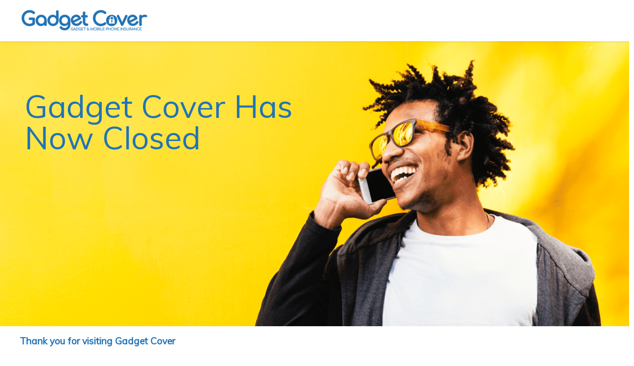

--- FILE ---
content_type: text/html; charset=utf-8
request_url: https://www.gadget-cover.com/?page=9&query=samsung%20insurance
body_size: 5827
content:


<!DOCTYPE html>

<html ⚡ lang="en" dir="ltr">
<head>
    <meta charset="utf-8">
    

    <title>Gadget, iPhone &amp; Mobile Phone Insurance | Interest Free | GadgetCover  | Gadget Cover</title>
    <meta name="description" content="Gadget insurance covers iPhone&#39;s, Android phones, Apple watches &amp; more. Gadget Cover can help you cover the cost of replacing your phone or gadget if they&#39;re damaged, lost, or even stolen.">

    <!--robots meta tag-->
        <meta name="robots" content="index, follow">
    <!-- Schema mark up -->
    <script type="application/ld+json">

 {

    "@context" : "http://schema.org",
    "@type" : "Product",
    "name" : "Gadget Cover",
    "url" : "https://www.gadget-cover.com",
    "aggregateRating" :
      {
            "@type" : "AggregateRating",
            "ratingValue" : "4 out of 5",
            "ratingCount" : "1360"
    }
 }

</script>
<script type="application/ld+json">
    {
      "@context": "https://schema.org",
      "@type": "Corporation",
      "name": "Gadget Cover",
      "url": "https://www.gadget-cover.com/",
      "logo": "https://www.gadget-cover.com/media/1002/gc-logo.png",
      "sameAs": [
        "https://www.facebook.com/gadgetcoveruk",
        "https://twitter.com/gadgetcoveruk",
        "https://www.instagram.com/gadgetcoverinsurance"
      ]
    }
</script>
    <!-- End Schema mark up -->


    <link rel="canonical" href="https://www.gadget-cover.com/?page=9&amp;query=samsung%20insurance">
<meta name="viewport" content="width=device-width,minimum-scale=1,initial-scale=1">
<meta http-equiv="x-ua-compatible" content="ie=edge">
<meta name="facebook-domain-verification" content="z33k6mdpm4v0w7s1ljz5mm0owhrmhz" />
<link href="/Content/css/screen.min.css" rel="stylesheet" />

<script src="/Content/Scripts/scriptsBundleMain.js"></script>
<script src="https://code.jquery.com/jquery-migrate-3.5.2.js"></script>
<link rel="icon" type="image/x-icon" href="/favicon.ico" />

<!--Used for Slick carosel on news page-->

<link href="https://use.fontawesome.com/releases/v5.6.3/css/all.css" rel="stylesheet" />
<!--Icon Fonts-->
<link href="https://maxcdn.bootstrapcdn.com/font-awesome/4.7.0/css/font-awesome.min.css" rel="stylesheet" />
<!-- TrustBox script -->
<script type="text/javascript" src="//widget.trustpilot.com/bootstrap/v5/tp.widget.bootstrap.min.js" async></script> <!-- End TrustBox script -->

    <!-- 

<script src="https://maxcdn.bootstrapcdn.com/bootstrap/3.4.1/js/bootstrap.min.js"></script>

<script type="text/javascript">
    var option = {
        brandForLogo: 'Gadget Cover', //Colour and Background Colour are changed in the css file search for 'BrandForLogo' in cookie-consent.css
        
       }

    $(document).ready(function () {  //FOR EACH COOKIE OPTION, Set or Unset the Analytic and Advertising (Marketing) tracking
        $('body').updatecookies(option);

        });

</script>
 -->

    <!-- Meta Pixel Code -->
    <script>
        !function (f, b, e, v, n, t, s) {
            if (f.fbq) return; n = f.fbq = function () {
                n.callMethod ?
                n.callMethod.apply(n, arguments) : n.queue.push(arguments)
            };
            if (!f._fbq) f._fbq = n; n.push = n; n.loaded = !0; n.version = '2.0';
            n.queue = []; t = b.createElement(e); t.async = !0;
            t.src = v; s = b.getElementsByTagName(e)[0];
            s.parentNode.insertBefore(t, s)
        }(window, document, 'script','https://connect.facebook.net/en_US/fbevents.js');
        fbq('init', '1537001936475028');
        fbq('track', 'PageView');
    </script>
    <noscript>
        <img height="1" width="1" style="display:none" src="https://www.facebook.com/tr?id=1537001936475028&ev=PageView&noscript=1" />
    </noscript>
    <!-- End Meta Pixel Code -->

</head>
<body id="page-top">

    <!-- End Google Tag Manager (noscript) -->

    <div class="content row">
        
        

<div class="upper-nav-container col-xs-12 col-md-12">
    

	<header class="header">
		<div class="container-fluid">
			<div class="logo">
			
				<img src="/media/1002/gc-logo.png" alt="Header Logo" />
				
			</div>
						
		</div>
	</header>

    


<div class="button_container d-none @*d-md-block*@" id="toggle">
    <span class="top"></span>
    <span class="middle"></span>
    <span class="bottom"></span>
</div>

<div class="overlay" id="overlay">
    <nav class="overlay-menu">
        <ul>
            
            
        </ul>
    </nav>
</div>


  
</div>


        <main id="main" role="main" class="col-12 col-md-12 mainBody">
            





<div class="homepageBanner">
			<img class="homepageImage" src="/media/1344/home-banner.png" alt="Home page banner" />

    <div class="wrapper container-fluid">
	    <div class="row h-100">
		    <div class="col-12">
			    <h1 class="bannerText col-7">Gadget Cover Has Now Closed</h1>

		    </div>
	    </div>
    </div> 
</div>



<!-- TrustBox widget - Mini --> <div class="d-block d-sm-none trustpilot-widget" data-locale="en-GB" data-template-id="53aa8807dec7e10d38f59f32" data-businessunit-id="4f04dded000064000512181c" data-style-height="150px" data-style-width="100%" data-theme="light"> <a href="https://uk.trustpilot.com/review/gadget-cover.com" target="_blank" rel="noopener">Trustpilot</a> </div> <!-- End TrustBox widget -->

<div class="row gridContent" style="background-color: #;">
	<div class="col-md-12">
		
    <div class="umb-grid">
                <div class="grid-section">
    <div >
        <div class='container-fluid'>
        <div class="row clearfix">
            <div class="col-md-12 column">
                <div >
                            
    
<p><strong>Thank you for visiting Gadget Cover<br /></strong>Gadget Cover has now closed. <br />If you need to get in touch with Gadget Cover, please use any of the methods below. </p>
<p><strong>General Enquires </strong><br />Tel: 0203 794 9294<br />Email: info@gadget-cover.com <br />Postal Address: Gadget Cover, 2nd Floor, 5000 Lakeside, North Harbour, Western Road, Portsmouth, PO6 3EN</p>
<p><strong>Opening Times:</strong><br /><strong>Monday-Friday:</strong> 9am – 5pm<br /><strong>Weekends &amp; Bank Holidays</strong>: Closed</p>
<p><strong>Claims Queries</strong><br />Tel: 0203 794 9294<br />Email: gadgetcoverclaims@davies-group.com<br />Postal Address: Gadget Cover, 2nd Floor, 5000 Lakeside, North Harbour, Western Road, Portsmouth, PO6 3EN</p>
<p><strong>Complaints Queries</strong><br />If you have a complaint, you can raise this with the Gadget Cover team by calling or emailing us using the information below. </p>
<p>Tel: 0203 794 9294<br />Email: complaints@gadget-cover.com <br />Postal Address: Gadget Cover, 2nd Floor, 5000 Lakeside, North Harbour, Western Road, Portsmouth, PO6 3EN</p>
<p><strong>Response Time</strong><br />Where we are unable to resolve your complaint by the end of the third business day after receipt, you can expect the following from us:</p>
<p>Acknowledgement of your complaint in writing within 5 business days after receipt. This will state who is handling the complaint.</p>
<p>We will aim to resolve your complaint within 4 weeks of receipt, unless the matter is very complicated, such as where other organisations need to be contacted. Where this is the case, we will still let you know what action is being taken and tell you when we expect to provide you with a final response.</p>
<p>Our goal is to ensure that you receive a final response letter within 8 weeks of receipt of your complaint. If we are still unable to provide you with a final response at this stage, we will write to you explaining why and advise when you can expect a final response. </p>
<p><strong>What is a final response?</strong><br />This letter should clarify the final position in relation to your complaint and any actions agreed going forward.</p>
<p><strong>The Financial Ombudsman Service</strong><br />You may initially go direct to The Financial Ombudsman Service with your complaint, but the Ombudsman will only review your complaint at this stage with our consent. However, we are still required to follow the procedure as stated above in the Response Time section.</p>
<p>If more than 8 weeks from the date of your complaint has passed and you have not received a final response, you may refer your complaint to the Financial Ombudsman Service.</p>
<p>If you have received a final response but are dissatisfied, you have the right of referral to the Financial Ombudsman Service within 6 months of the date of the final response letter. You may refer to the Financial Ombudsman Service beyond this time limit if we have provided our consent in the final response letter.</p>
<p>The Financial Ombudsman Service will let you know that they have received your complaint and what the next steps will be. The Financial Ombudsman Service will consider your complaint impartially and we are bound by their decision.</p>
<p>Tel: 0300 123 9123<br />Email: complaint.info@financial-ombudsman.org.uk<br />Postal Address: The Financial Ombudsman Service, Exchange Tower, London, E14 9SR</p>


                </div>
            </div>        </div>
        </div>
    </div>
                </div>
    </div>



	</div>
</div>




        </main>
    </div>

    



<div class="upperFooter row">
	<div class="upperFooter__container container-fluid">
		<div class="upperFooter__container__columns col-xs-12 col-md-4">
			<!--Links section-->
				<ul>
						<li><a href="https://resources.markerstudy.com/group/markerstudy/modern-slavery-statement/" target="_blank">Modern Slavery Statement</a></li>
				</ul>
		</div>
		<div class="upperFooter__container__columns col-xs-12 col-md-4">
			<!--Links section-->
				<ul>
						<li><a href="https://www.gadget-cover.com/policy-terms-conditions" target="_blank">Policy Terms &amp; Conditions</a></li>
						<li><a href="https://www.gadget-cover.com/insurance-product-information-documents" target="_blank">Insurance Product Information Document</a></li>
						<li><a href="https://www.gadget-cover.com/terms-of-business-agreement/" target="_blank">Terms of Business Agreement</a></li>
						<li><a href="https://resources.markerstudy.com/if-limited-ancillary-products/gadget-cover-insurance/ifl-ancillary-products-gadget-cover/" target="_blank">Privacy Policy</a></li>
				</ul>
		</div>
		<div class="upperFooter__container__columns col-xs-12 col-md-4">
			<!--Links section-->
		</div>
	</div>
</div>


<footer class="footer row">
	<section class="footer-footer">
		<div class="footer__top row container-fluid">
			<div class="footer__top__left col-sm-4"><img src="/media/1002/gc-logo.png" alt="Logo" /></div>
			<div class="footer__top__middle col-sm-4">
				
			</div>
			<div class="footer__top__right disabilityLogo col-sm-4">
              <img src="/media/1784/disabilty-confident.png" alt="" loading="lazy"/>



			</div>
		</div>
		<div class="footer__bottom row container-fluid">
			<div class=" footer__bottom__left col-sm-12 col-md-8">
				<p>
					<p class="MsoCommentText">GadgetCover is a trading name of Insurance Factory Limited. Insurance Factory Limited registered in England and Wales (No. 2982445) with registered office at 45 Westerham Road, Bessels Green, Sevenoaks, Kent TN13 2QB. Authorised and regulated by the Financial Conduct Authority (No. 306164). You can check this by visiting the FCA Register. Insurance Factory Limited is part of Markerstudy Group. The words FCA Register need to be hyperlinked to: <a href="https://register.fca.org.uk">https://register.fca.org.uk/</a></p>
				</p>
			</div>
			<div class="footer__bottom__right col-sm-12 col-md-4">
				<p>
					&#169; Insurance Factory Limited
				</p>
			</div>
		</div>
	</section>
</footer>



    <!--Used for Slick carosel on news page-->
    
    

    <script>
		
		$('#toggle').on('click',function() {
			$(this).toggleClass('active');
			$('#overlay').toggleClass('open');
        });
    </script>

    <script>
        var acc = document.getElementsByClassName("accordion");
        var i;

        for (i = 0; i < acc.length; i++) {
            acc[i].addEventListener("click",
                function () {
            this.classList.toggle("active");
            var panel = this.nextElementSibling;
            if (panel.style.maxHeight) {
                panel.style.maxHeight = null;
            } else {
                panel.style.maxHeight = panel.scrollHeight + "px";
            }
        });
        }
    </script>

    
    <script>

          $(function () {

                $('.center').slick({
        dots: false,
                    infinite: true,
                    speed: 300,
                    slidesToShow: 3,
                    slidesToScroll: 3,
                    responsive: [
                        {
            breakpoint: 1024,
                            settings: {
                slidesToShow: 3,
                                slidesToScroll: 3,
                                infinite: true,
                                dots: true
                            }
            },
                        {
            breakpoint: 600,
                            settings: {
                slidesToShow: 2,
                                slidesToScroll: 2
                            }
            },
                        {
            breakpoint: 480,
                            settings: {
                slidesToShow: 1,
                                slidesToScroll: 1
                            }
            }
                    ]
                });
            });
        $(document).ready(function () {
            $("select").toggleClass("form-control");
        });

        function getCookie(cname) {
            let name = cname + "=";
            let ca = document.cookie.split(';');
            for (let i = 0; i < ca.length; i++) {
                let c = ca[i];
                while (c.charAt(0) == ' ') {
                    c = c.substring(1);
                }
                if (c.indexOf(name) == 0) {
                    return c.substring(name.length, c.length);
                }
            }
            return "";
        }
        function eraseCookie(name) {
            document.cookie = name + '=; Max-Age=-99999999;';
        }

    </script>


</body>
</html>